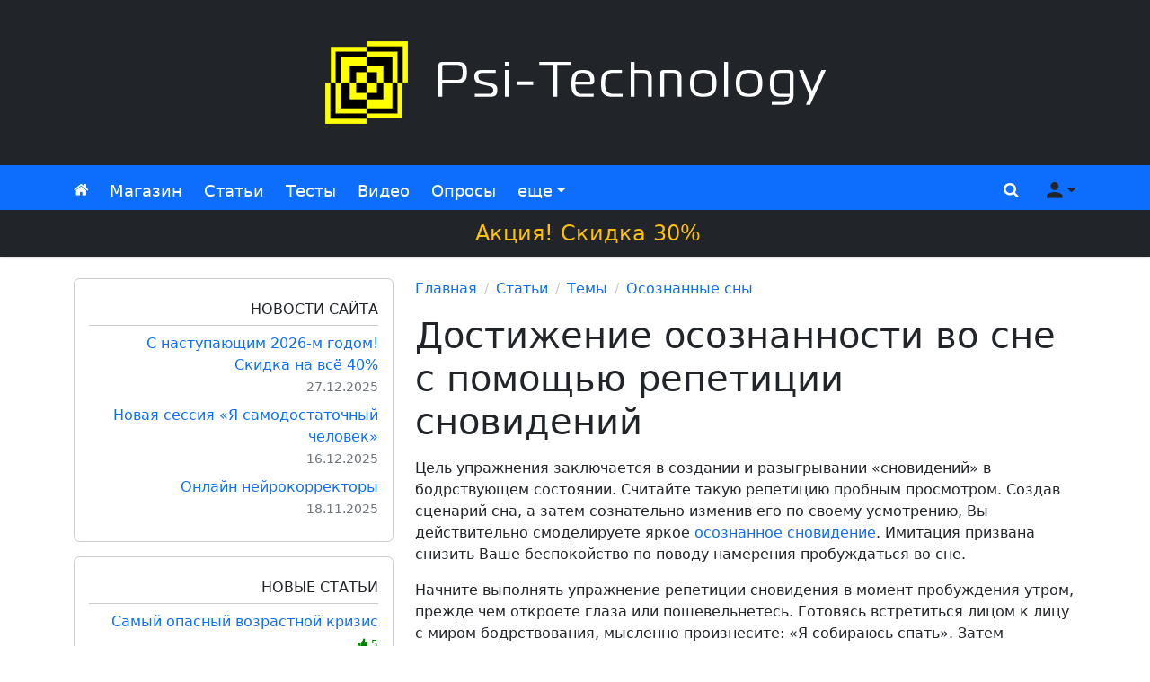

--- FILE ---
content_type: text/html; charset=UTF-8
request_url: https://psi-technology.net/articles/son/dostigenie-osoznannosti-vo-sne-s-pomoshyu-repetitsii-snovideniy.php
body_size: 9530
content:
<!DOCTYPE html>
<html lang="ru" id="top">

<head>
    <meta charset="utf-8">
    <meta name="viewport" content="width=device-width, initial-scale=1.0, shrink-to-fit=no">
    
    <title>
        Достижение осознанности во сне с помощью  репетиции сновидений / Psi-Technology.net    </title>
    <meta name="description"
        content="Цель упражнения заключается в создании и разыгрывании "сновидений" в бодрствующем состоянии. Считайте такую репетицию пробным просмотром. Создав сценарий сна, а затем сознательно изменив его по...">

    <link rel="icon" href="/favicon.ico" type="image/x-icon">
    <link rel="icon" href="/favicon.svg" type="image/svg+xml">
    <link rel="apple-touch-icon" href="/apple-touch-icon.png">

    <link rel="stylesheet" href="/css/new/bootstrap.min.css">
    <link rel="stylesheet" href="/css/new/main.min.css?v=10">
    <script src="/js/new/jquery.min.js"></script>

    <link rel="alternate" type="application/rss+xml" href="https://psi-technology.net/rss/"
        title="Cтатьи от Psi-Technology">
    <link rel="alternate" type="application/rss+xml" href="https://psi-technology.net/rss-video/"
        title="Видео от Psi-Technology">

    <link rel="canonical"
        href="https://psi-technology.net/articles/son/dostigenie-osoznannosti-vo-sne-s-pomoshyu-repetitsii-snovideniy.php">
    
	<meta property="og:type" content="article">
	<meta property="og:title" content="Достижение осознанности во сне с помощью  репетиции сновидений">
	<meta property="og:description" content="Цель упражнения заключается в создании и разыгрывании "сновидений" в бодрствующем состоянии. Считайте такую репетицию пробным просмотром. Создав сценарий сна, а затем сознательно изменив его по...">
	<meta property="og:image" content="https://psi-technology.net/content/thumb/2012/2/8/repetitsii-snovideniy.jpg">
	<meta property="og:url" content="https://psi-technology.net/articles/son/dostigenie-osoznannosti-vo-sne-s-pomoshyu-repetitsii-snovideniy.php">
</head>

<body>
        <header class="page-header bg-dark">
        <div class="container">
            <div class="row">
                <div class="header-logo col-12 d-flex my-3 px-4 justify-content-center align-items-center"><a href="/"
                        title="Psi-Technology"><img class="natural-size" src="/content/images/ptn-logo-white.png"
                            width="570" height="120" alt="Psi-Technology"></a></div>
            </div>
        </div>
    </header>

    <nav class="navbar navbar-autohide navbar-dark bg-primary mb-4">
        <div class="container">

            <ul class="navbar-nav navbar-nav-left flex-row">
                <li class="nav-item d-inline-flex d-lg-none me-4">
                    <a class="nav-link sidebar-toggler fs-2" href="javascript:void(0)" role="button"><i
                            class="fas fa-bars"></i><span class="visually-hidden">Меню сайта</span></a>
                </li>
                <li class="nav-item">
                    <a class="nav-link" href="/"><i class="fas fa-home"></i><span
                            class="visually-hidden">Главная</span></a>
                </li>
                <li class="nav-item">
                    <a class="nav-link" href="/store/">Магазин</a>
                </li>
                <li class="nav-item d-none d-sm-flex">
                    <a class="nav-link" href="/articles/">Статьи</a>
                </li>
                <li class="nav-item d-none d-md-flex">
                    <a class="nav-link" href="/psytest/">Тесты</a>
                </li>
                <li class="nav-item d-none d-lg-flex">
                    <a class="nav-link" href="/videos/">Видео</a>
                </li>
                <li class="nav-item d-none d-xl-flex">
                    <a class="nav-link" href="/mnenie/">Опросы</a>
                </li>
                <li class="nav-item d-none d-xxl-flex">
                    <a class="nav-link" href="/books/">Книги</a>
                </li>
                <li class="nav-item dropdown">
                    <a class="nav-link dropdown-toggle" href="javascript:void(0)" id="navbar-dropdown" role="button"
                        data-bs-toggle="dropdown" aria-haspopup="true" aria-expanded="false">еще</a>
                    <ul class="dropdown-menu position-absolute" aria-labelledby="navbar-dropdown">
                        <li><a class="dropdown-item d-flex d-sm-none" href="/articles/">Статьи</a></li>
                        <li><a class="dropdown-item d-flex d-md-none" href="/psytest/">Тесты</a></li>
                        <li><a class="dropdown-item d-flex d-lg-none" href="/videos/">Видео</a></li>
                        <li><a class="dropdown-item d-flex d-xl-none" href="/mnenie/">Опросы</a></li>
                        <li><a class="dropdown-item d-flex d-xxl-none" href="/books/">Книги</a></li>
                        <li><a class="dropdown-item" href="/games/">Игры</a></li>
                        <li><a class="dropdown-item" href="/servis.php">Cервисы</a></li>
                    </ul>
                </li>
            </ul>

            <ul class="navbar-nav navbar-nav-right flex-row">
                <li class="nav-item">
                    <a class="nav-link" href="javascript:void(0)"
                        onclick="document.querySelector('.search-input-top').focus()" role="button"
                        data-bs-toggle="offcanvas" data-bs-target="#offcanvasTop" aria-controls="offcanvasTop"><i
                            class="fas fa-search"></i><span class="visually-hidden">Поиск</span></a>
                </li>

                                <li class="nav-item dropdown">
                    <a class="nav-link dropdown-toggle not-authorized-user" href="javascript:void(0)" id="user-dropdown"
                        role="button" data-bs-toggle="dropdown" aria-haspopup="true" aria-expanded="false"><i
                            class="fas fa-user"></i><span class="visually-hidden">Меню пользователя</span></a>
                    <ul class="dropdown-menu position-absolute dropdown-menu-end" aria-labelledby="user-dropdown">
                        <li><a class="dropdown-item" href="/support.php" title="Служба поддержки">Техподдержка</a></li>
                        <li><a class="dropdown-item"
                                href="/auth/registration.php?redirect_url=https://psi-technology.net/articles/son/dostigenie-osoznannosti-vo-sne-s-pomoshyu-repetitsii-snovideniy.php"
                                title="Регистрация на сайте" rel="nofollow">Регистрация</a></li>
                        <li><a class="dropdown-item"
                                href="/auth/?redirect_url=https://psi-technology.net/articles/son/dostigenie-osoznannosti-vo-sne-s-pomoshyu-repetitsii-snovideniy.php"
                                title="Авторизация" rel="nofollow">Вход</a></li>
                    </ul>
                </li>
                            </ul>
        </div>

        <a class="d-block w-100 bg-dark text-warning text-center fs-4 p-2" style="margin-bottom:-0.5rem" href="/store/" title="Скидка"><span class="green blink">❤</span> Акция! Скидка 30%</a>    </nav>

    <div class="page-body">
        <div class="container">
            <div class="row">

                <aside class="ptn-sidebar col-lg-4 col-xxl-3">
                    <div class="sidebar-mobile" id="sidebar-mobile">

                        <div style="height:300px" class="rounded-3 bg-light text-center"><div class="mt-3 spinner-border spinner-border-sm border-2"></div> Загрузка...</div>
                    </div>
                </aside>

                <div class="ptn-sidebar-overlay"></div>

                <main class="ptn-content col-lg-8 col-xxl-6 mb-5">
                    <nav class="col-12" aria-label="breadcrumb"><ol class="breadcrumb"><li class="breadcrumb-item"><a href="/">Главная</a></li><li class="breadcrumb-item"><a href="/articles/">Статьи</a></li><li class="breadcrumb-item"><a href="/articles/category/">Темы</a></li><li class="breadcrumb-item"><a href="/articles/son/">Осознанные сны</a></li></ol></nav>                    
			<div itemscope itemtype="http://schema.org/Article">
				<div id="ptn-article-body" itemprop="articleBody"><h1 class="mb-3">Достижение осознанности во сне с помощью  репетиции сновидений</h1><p>Цель упражнения заключается в создании и разыгрывании &laquo;сновидений&raquo; в бодрствующем состоянии. Считайте такую репетицию пробным просмотром. Создав сценарий сна, а затем сознательно изменив его по своему усмотрению, Вы действительно смоделируете яркое <a title="Опыт осознанных сновидений американских индейцев" href="//psi-technology.net/articles/son/opit-osoznannih-snovideniy-amerikanskih-indeytsev.php">осознанное сновидение</a>. Имитация призвана снизить Ваше беспокойство по поводу намерения пробуждаться во сне.</p>
<p>Начните выполнять упражнение репетиции сновидения в момент пробуждения утром, прежде чем откроете глаза или пошевельнетесь. Готовясь встретиться лицом к лицу с миром бодрствования, мысленно произнесите: &laquo;Я собираюсь спать&raquo;. Затем проснитесь и займитесь дневными делами, продолжая говорить себе, что бодрствующий мир - на деле лишь сновидение.</p>
<p>Следующая часть упражнения потребует некоторых творческих способностей: Вы должны подготовить сюжет сна, который позднее будете репетировать. Для создания сюжета припомните какой-нибудь поразивший Вас сон, который видели в прошлом. Если не удастся вспомнить конкретный сон, создайте сюжет, опираясь на образы и мысли, которые соответствуют Вашему общему <a title="Сны - это связь с подсознанием. Развитие представлений о сне" href="//psi-technology.net/articles/son/sny-eto-svyaz-s-podsoznaniem-razvitie-predstavlenij-o-sne.php">представлению о сне</a>.</p>
<p>Помните, что в данном случае задача заключается не в том, чтобы в точности уловить свои действительные сны, не в том, чтобы смоделировать сон, имеющий законченный психологический смысл. Напротив, постарайтесь погрузиться в ощущения и впечатления, которые вызовут у Вас чувство сновидения. Вы могли бы, например, написать сюжет сна, в котором заблудились в незнакомом городе без денег и друзей. Или же напишите сюжет сна, в котором будете &laquo;охотником за привидением, вооруженным протоновой пушкой и жаждущим расправиться с несколькими другими привидениями&raquo;. Задуманное <a title="Учимся осознанным сновидениям у древних сновидящих" href="//psi-technology.net/articles/son/uchimsya-osoznannim-snovideniyam-u-drevnih-snovidyashih.php">сновидение должно</a> быть таким, чтобы Вы без труда могли разыграть его в бодрствующем состоянии.</p>
<p>Удостоверьтесь, что декорации и обстановка безопасны и доступны. Если для репетиции сновидения требуется партнер, не стесняйтесь привлечь понимающего друга или компаньона. Вы можете даже удивить друг друга неожиданными, напоминающими сон действиями, разговорами или реакциями во время имитации сновидения.</p>
<p>Прежде чем отправиться в выбранное место, оденьтесь соответственно эмоциональной атмосфере и образам из вашего сна. Например, наденьте то, что Вы обычно не носите каждый день, и что, возможно, покажется даже неуместным для обстановки, которую Вы выбрали. Попробуйте надеть длинное вечернее платье или смокинг на обычную дружескую вечеринку, блестящие побрякушки для маскарадного костюма на устраиваемый компанией пикник или подбитые мехом красные домашние туфли для прогулки по торговому кварталу в районе, расположенном в центре города.</p>
<p>Выбрав подходящую обстановку для выполнения упражнения и одевшись соответствующим - или не соответствующим - случаю образом, пора исполнять Ваш сон наяву. Вначале скажите себе, что Вы быстро засыпаете и <a title="Проверка реальности - стопроцентный метод достижения осознанных снов" href="//psi-technology.net/articles/son/proverka-realnosti-stoprotsentniy-metod-dostigeniya-osoznannih-snov.php">видите сон</a>. Затем, следуя сценарию, постарайтесь отдаться исполнению с большим чувством, эмоционально переживая имитацию сна. Не стесняйтесь действовать спонтанно, меняя несколько сюжет по ходу игры. Позвольте образам и переживаниям всплывать из вашего подсознания. Затем меняйте их по желанию, руководствуясь интуицией подобно тому, как поступали бы в <a title="Вопросы и ответы об осознанных снах" href="//psi-technology.net/articles/son/voprosi-i-otveti-ob-osoznannih-snah.php">осознанном сновидении</a>.</p>
<p>В какой-то момент выполнения упражнения Вы спросите себя: &laquo;Не вижу ли я сон?&raquo;. Несколько минут спокойно подумайте о смысле вопроса и вообразите, что действительно находитесь дома и спите в своей постели. Затем отвечайте утвердительно: &laquo;Да, все происходящее со мной - лишь сон&raquo;.</p>
<p>Завершив все относящееся к имитации сновидения и не нарушая течения мыслей, тихо скажите себе: &laquo;Возможно, позже я увижу сон о происходившем сейчас&raquo;. Как только Вы осознаете эту мысль, отвлекитесь от нее и продолжайте заниматься обычными, повседневными делами.</p>
<p>Закончите упражнение репетиции сновидения позже, когда ляжете спать. Почувствовав, что начинаете засыпать, скажите себе, что находитесь на грани пробуждения и полного осознания и готовности к восприятию. Мысленно произнесите: &laquo;Скоро я проснусь в сновидении и полностью осознаю все происходящее&raquo;. Затем позвольте себе погрузиться в глубокий сон.</p>
<p>Внимание! - Начиная с этого момента и впредь мы рекомендуем Вам, если Вы столкнетесь с чрезвычайно фантастическими или сюрреалистическими образами или переживаниями, потратить минутку, чтобы мысленно задать себе вопрос, бодрствуете ли Вы, или видите сон.</p>
<p>Прежде чем ответить, серьезно обдумайте вопрос. Когда нередко Вы будете задавать себе этот вопрос в бодрствующем состоянии, возможно, в какой-то момент Вы сильно удивитесь, обнаружив, что лежите дома в своей постели и видите яркий осознанный сон.</p>
<p class="small">Материал взят из книги Кейт Харари и Памелы Вейнтрауб &laquo;Ясные сны&raquo;</p><p class="h4">Видео по теме</p><ul><li><a href="/videos/osoznannye-snovideniya/7-vidov-snovidenij-raskryvayuschih-tajny-vashego-bessoznatelnogo.php">7 видов сновидений, раскрывающих тайны Вашего бессознательного</a></li><li><a href="/videos/tajnye-znaniya/ispolnenie-zhelanij-s-pomoschyu-askezy.php">Исполнение желаний с помощью аскезы</a></li><li><a href="/videos/tajnye-znaniya/peredaj-dalshe-film-o-dostizhenii-uspeha.php">Передай дальше - фильм о достижении успеха</a></li></ul><div id="ya-share" class="ya-share2 text-center my-4" data-services="vkontakte,facebook,twitter,odnoklassniki,moimir,lj,telegram,pocket" data-lang="ru"></div><script src="https://yastatic.net/share2/share.js" async="async"></script><script>document.getElementById("ya-share").addEventListener("click", function(e){if(e.target.classList.contains("ya-share2__icon") && ym) ym(24294370, "reachGoal", "share");});</script>
	<div class="article-bottom-bar row my-3 d-flex align-items-baseline">
		<div class="col-sm-6 d-flex justify-content-center justify-content-sm-start my-3 my-sm-0">
			<span class="date me-3"><i class="fas fa-calendar-alt"></i> 23.03.2008</span>
			<span class="views me-3"><i class="fas fa-eye"></i> 9630</span>
			<span class="rating me-3 green"><i class="fas fa-thumbs-up"></i> <span class="rating-text">37</span></span>
		</div>
		<div class="col-sm-6 d-flex justify-content-center justify-content-sm-end my-3 my-sm-0">
			
	<button class="btn btn-success btn-rating" id="like" type="button" aria-label="Лайк" onclick="updateRating(this, 'articles', 1, 130)"><i class="fas fa-thumbs-up"></i> Нравится</button>
	<button class="btn btn-danger btn-rating ms-2" id="dislike" type="button" aria-label="Дизлайк" onclick="updateRating(this, 'articles', -1, 130)"><i class="fas fa-thumbs-down"></i></button>
	
		</div>
	</div>
	<div class="my-4" id="comments"></div><style>@keyframes color{0%,100%{background-color:red}50%{background-color:green}}</style><a style="display:block; text-align:center; padding: 30px; margin:20px 0; background:#ffe31f; color:black;font-weight:400; text-transform:uppercase;font-size:16px;line-height:1.4;" href="https://psi-technology.net/store/"><b style="font-size:18px;border-radius:4px;padding:10px 20px;background:orangered;color:white;animation:color 3s linear infinite;">скидка 30% на всё!</b><br><br><b style="color:#09f">аудиовизуальные суггестивные программы</b><br>Запрограммируй себя на здоровье, успех и процветание!<br><b style="color:orangered">Срок акции ограничен!</b></a><p class="h4 text-center">Читать другие статьи</p><div class="row related lh-sm"><a class="col-6 col-md-4 my-3 thumb" href="/articles/son/praktika-osoznannih-snov-s-pomoshyu-dnevnika-snovideniy.php"><span><img width="200" height="130" loading="lazy" src="//psi-technology.net/content/thumb/2012/2/8/praktika-osoznannih-snov.jpg" alt="Иллюстрация / Практика осознанных снов с помощью дневника сновидений"></span>Практика осознанных снов с помощью дневника сновидений</a><a class="col-6 col-md-4 my-3 thumb" href="/articles/samogipnoz/chego-mozhno-dobitsya-s-pomoschyu-samovnusheniya.php"><span><img width="200" height="130" loading="lazy" src="//psi-technology.net/content/thumb/2016/12/chego-mozhno-dobitsya-s-pomoschyu-samovnusheniya.jpg" alt="Иллюстрация / Чего можно добиться с помощью самовнушения?"></span>Чего можно добиться с помощью самовнушения?</a><a class="col-6 col-md-4 my-3 thumb" href="/articles/affirmatsii/vospitajte-v-sebe-predpriimchivost-s-pomoschyu-affirmatsij.php"><span><img width="200" height="130" loading="lazy" src="//psi-technology.net/content/thumb/2021/05/vospitajte-v-sebe-predpriimchivost-s-pomoschyu-affirmatsij.jpg" alt="Иллюстрация / Воспитайте в себе предприимчивость с помощью аффирмаций!"></span>Воспитайте в себе предприимчивость с помощью аффирмаций!</a><a class="col-6 col-md-4 my-3 thumb" href="/articles/affirmatsii/kak-s-pomoschyu-affirmatsij-spravitsya-s-dushevnoj-bolyu.php"><span><img width="200" height="130" loading="lazy" src="//psi-technology.net/content/thumb/2019/10/kak-s-pomoschyu-affirmatsij-spravitsya-s-dushevnoj-bolyu.jpg" alt="Иллюстрация / Как с помощью аффирмаций справиться с душевной болью?"></span>Как с помощью аффирмаций справиться с душевной болью?</a><a class="col-6 col-md-4 my-3 thumb" href="/articles/gipnoz/mozhno-li-s-pomoschyu-gipnoza-stat-uspeshnym.php"><span><img width="200" height="130" loading="lazy" src="//psi-technology.net/content/thumb/2018/6/mozhno-li-s-pomoschyu-gipnoza-stat-uspeshnym.jpg" alt="Иллюстрация / Можно ли с помощью гипноза стать успешным?"></span>Можно ли с помощью гипноза стать успешным?</a><a class="col-6 col-md-4 my-3 thumb" href="/articles/nepoznannoe/pyat-sposobov-privlech-dengi-s-pomoschyu-simpaticheskoj-magii.php"><span><img width="200" height="130" loading="lazy" src="//psi-technology.net/content/thumb/2018/3/pyat-sposobov-privlech-dengi-s-pomoschyu-simpaticheskoj-magii.jpg" alt="Иллюстрация / Пять способов привлечь деньги с помощью симпатической магии"></span>Пять способов привлечь деньги с помощью симпатической магии</a></div><p class="h4 text-center">Пройти психологические тесты</p><div class="row related lh-sm"><a class="col-6 col-md-4 my-3 thumb" href="/psytest/esoteric/onlajn-test-na-ekstrasensornye-sposobnosti-s-pomoschyu-kart-zenera.php"><span><img width="200" height="130" loading="lazy" src="//psi-technology.net/content/thumb/2021/05/onlajn-test-na-ekstrasensornye-sposobnosti-s-pomoschyu-kart-zenera.jpg" alt="Иллюстрация / Онлайн тест на экстрасенсорные способности с помощью карт Зенера"></span>Онлайн тест на экстрасенсорные способности с помощью карт Зенера</a><a class="col-6 col-md-4 my-3 thumb" href="/psytest/men/udachen-li-vash-brak-voprosy-muzhu.php"><span><img width="200" height="130" loading="lazy" src="//psi-technology.net/content/thumb/2021/04/udachen-li-vash-brak-voprosy-muzhu.jpg" alt="Иллюстрация / Удачен ли Ваш брак? (вопросы мужу)"></span>Удачен ли Ваш брак? (вопросы мужу)</a><a class="col-6 col-md-4 my-3 thumb" href="/psytest/samopoznanie/proektivnyj-test-markerta.php"><span><img width="200" height="130" loading="lazy" src="//psi-technology.net/content/thumb/2015/1/proektivnyj-test-markerta.jpg" alt="Иллюстрация / Проективный тест Маркерта"></span>Проективный тест Маркерта</a><a class="col-6 col-md-4 my-3 thumb" href="/psytest/samopoznanie/aktivnyj-li-vy-chelovek.php"><span><img width="200" height="130" loading="lazy" src="//psi-technology.net/content/thumb/2021/04/aktivnyj-li-vy-chelovek.jpg" alt="Иллюстрация / Активный ли Вы человек?"></span>Активный ли Вы человек?</a><a class="col-6 col-md-4 my-3 thumb" href="/psytest/samopoznanie/umeete-li-vy-sebya-motivirovat.php"><span><img width="200" height="130" loading="lazy" src="//psi-technology.net/content/thumb/2022/12/umeete-li-vy-sebya-motivirovat.jpg" alt="Иллюстрация / Умеете ли Вы себя мотивировать?"></span>Умеете ли Вы себя мотивировать?</a><a class="col-6 col-md-4 my-3 thumb" href="/psytest/samopoznanie/test-na-migren.php"><span><img width="200" height="130" loading="lazy" src="//psi-technology.net/content/thumb/2021/11/test-na-migren.jpg" alt="Иллюстрация / Тест на мигрень"></span>Тест на мигрень</a></div>
					<meta itemprop="headline" content="Достижение осознанности во сне с помощью  репетиции сновидений">
					<meta itemprop="name" content="Достижение осознанности во сне с помощью  репетиции сновидений">
					<meta itemprop="datePublished" content="2008-03-23">
					<meta itemprop="dateModified" content="2008-03-23">
					<meta itemscope itemprop="mainEntityOfPage" itemType="https://schema.org/WebPage" itemid="https://psi-technology.net/articles/son/dostigenie-osoznannosti-vo-sne-s-pomoshyu-repetitsii-snovideniy.php">
					<span itemscope itemprop="author" itemtype="http://schema.org/Person">
						<meta itemprop="name" content="psi-technology.net">
					</span>
					<span itemscope itemprop="image" itemtype="https://schema.org/ImageObject">
						<img itemprop="url image" src="https://psi-technology.net/content/thumb/2012/2/8/repetitsii-snovideniy.jpg" alt="Достижение осознанности во сне с помощью  репетиции сновидений" loading="lazy" style="display:none">
						<meta itemprop="width" content="200">
						<meta itemprop="height" content="130">
					</span>
					<span itemscope itemprop="publisher" itemtype="https://schema.org/Organization">
						<span itemscope itemprop="logo" itemtype="https://schema.org/ImageObject">
							<img itemprop="url image" src="https://psi-technology.net/content/images/favicon.jpg" loading="lazy" style="display:none">
							<meta itemprop="width" content="128">
							<meta itemprop="height" content="128">
						</span>
						<meta itemprop="name" content="Psi-Technology.net">
						<meta itemprop="telephone" content="+7 000 00 00 00">
						<meta itemprop="address" content="Планета Земля">	
					</span>
				</div>
			</div>                </main>

                <aside class="ptn-sidebar col-xl-12 col-xxl-3">
                    <div class="sidebar-extra row flex-xxl-column px-xxl-2 align-items-start" id="sidebar-extra">

                        <div style="height:300px" class="rounded-3 bg-light text-center"><div class="mt-3 spinner-border spinner-border-sm border-2"></div> Загрузка...</div>
                    </div>
                </aside>
            </div>
        </div>
    </div>

    <footer class="page-footer mt-4">
        <div id="footer-top-middle">
            <div class="text-center mb-3"><div class="spinner-border spinner-border-sm border-2"></div> Загрузка...</div>        </div>

        <div class="footer-bottom bg-dark" style="margin-top:-0.1rem">
            <div class="container">
                <div class="row">
                    <div class="col-12 my-3 text-center text-md-start">
                        <i class="fas fa-copyright"></i>
                        2006-2026                        Psi-Technology
                    </div>
                </div>
            </div>
        </div>

    </footer>

    <div class="offcanvas offcanvas-top" tabindex="-1" id="offcanvasTop">
        <div class="offcanvas-body d-flex h-100 justify-content-center align-items-center">
            <form action="https://psi-technology.net/search.php" method="get">
                <div class="input-group">
                    <input type="text" class="search-input-top form-control" autocomplete="off" placeholder="Поиск" aria-label="Поиск" name="q" value=""><select class="form-select" name="r" aria-label="Регион поиска">
                        <option value="everywhere" selected>везде</option><option value="products">в магазине</option><option value="articles">в статьях</option><option value="psytests">в тестах</option><option value="videos">в видео</option>
                    </select>
                    <button type="submit" aria-label="Поиск" class="btn btn-primary"><i class="fas fa-search"></i></button>
                </div>
            </form>        </div>
    </div>

    <a class="go-top btn btn-primary btn-lg position-fixed start-0 bottom-0 ms-1 mb-1 scrolled-down" href="#top"
        title="Вверх" role="button"><i class="fas fa-arrow-up"></i><span class="visually-hidden">Вверх</span></a>
</body>

<script>
    const currentHtmlBlocksLastUpdate =
        '1768788001';
    const
        enableCachedHtmlBlocks = true ;

    document.addEventListener('DOMContentLoaded', () => {
        if (enableCachedHtmlBlocks) {
            const cachedHtmlBlocks = localStorage.getItem('cachedHtmlBlocks');
            const htmlBlocksLastUpdate = localStorage.getItem('htmlBlocksLastUpdate');
            if (!htmlBlocksLastUpdate || htmlBlocksLastUpdate !== currentHtmlBlocksLastUpdate) {
                const data = new FormData()
                data.append('url', location.href)
                fetch('/api/get-html-blocks.php', {
                        method: 'POST',
                        body: data
                    })
                    .then(response => response.json())
                    .then(json => setHtmlBlocks(json))
            } else if (cachedHtmlBlocks) {
                setHtmlBlocks(cachedHtmlBlocks);
            }
        }
    })

    function setHtmlBlocks(json) {
        if (typeof json === 'object') {
            localStorage.setItem('cachedHtmlBlocks', JSON.stringify(json));
            localStorage.setItem('htmlBlocksLastUpdate', currentHtmlBlocksLastUpdate);
        } else {
            json = JSON.parse(json);
        }
        document.getElementById('sidebar-extra').innerHTML = json.sidebar_extra;
        document.getElementById('sidebar-mobile').innerHTML = json.sidebar_mobile;
        document.getElementById('footer-top-middle').innerHTML = json.footer;
    }
</script>

<link rel="stylesheet" href="/css/new/icons/style.min.css?v=5">
<script src="/js/new/bootstrap.bundle.min.js"></script>
<script src="/js/new/main.min.js?v=3"></script>
<script>
	window.commentsConfig = {
        userId: null, 
        userName: null, 
        userAvatar: null,
        startLimit: 5,
        limit: 25
	}
	</script><script src="/js/comments/embed.js?v=1"></script><!-- GoogleAnalytics --><script>(function(i,s,o,g,r,a,m){i["GoogleAnalyticsObject"]=r;i[r]=i[r]||function(){(i[r].q=i[r].q||[]).push(arguments)},i[r].l=1*new Date();a=s.createElement(o),m=s.getElementsByTagName(o)[0];a.async=1;a.src=g;m.parentNode.insertBefore(a,m)})(window,document,"script","//www.google-analytics.com/analytics.js","ga");ga("create", "UA-5383972-4", "auto");ga("send", "pageview");</script><!-- /GoogleAnalytics --><!-- Yandex.Metrika counter --> <script type="text/javascript" > (function(m,e,t,r,i,k,a){m[i]=m[i]||function(){(m[i].a=m[i].a||[]).push(arguments)}; m[i].l=1*new Date();k=e.createElement(t),a=e.getElementsByTagName(t)[0],k.async=1,k.src=r,a.parentNode.insertBefore(k,a)}) (window, document, "script", "https://cdn.jsdelivr.net/npm/yandex-metrica-watch/tag.js", "ym"); ym(24294370, "init", { clickmap:true, trackLinks:true, accurateTrackBounce:true }); </script> <noscript><div><img src="https://mc.yandex.ru/watch/24294370" style="position:absolute; left:-9999px;" alt="" /></div></noscript> <!-- /Yandex.Metrika counter -->
</html>